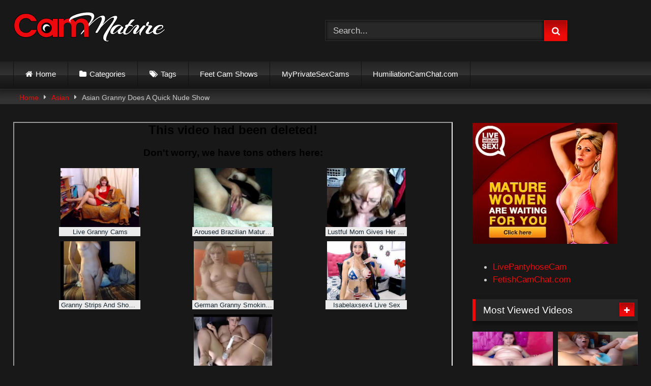

--- FILE ---
content_type: text/html; charset=UTF-8
request_url: https://cammature.com/asian-granny-does-a-quick-nude-show/
body_size: 16521
content:
<!DOCTYPE html>


<html lang="en-US">
<head>
<meta charset="UTF-8">
<meta content='width=device-width, initial-scale=1.0, maximum-scale=1.0, user-scalable=0' name='viewport' />
<link rel="profile" href="https://gmpg.org/xfn/11">
<link rel="icon" href="">

<!-- Meta social networks -->

<!-- Meta Facebook -->
<meta property="fb:app_id" content="966242223397117" />
<meta property="og:url" content="https://cammature.com/asian-granny-does-a-quick-nude-show/" />
<meta property="og:type" content="article" />
<meta property="og:title" content="Asian Granny Does A Quick Nude Show" />
<meta property="og:description" content="&lt;!-- wp:paragraph --&gt;
&lt;p&gt;I do not want to say that this &lt;a href=&quot;https://cammature.com/category/asian/&quot;&gt;Asian granny&lt;/a&gt; is easy but she does a quick nude show for me without much effort and she would probably do even more if she had some spare time today.&lt;/p&gt;
&lt;!-- /wp:paragraph --&gt;

&lt;!-- wp:html --&gt;
&lt;figure&gt;&lt;iframe src=&quot;https://www.xvideos.com/embedframe/31466409&quot; width=&quot;510&quot; height=&quot;400&quot; allowfullscreen=&quot;allowfullscreen&quot;&gt;&lt;/iframe&gt;&lt;/figure&gt;
&lt;!-- /wp:html --&gt;" />
<meta property="og:image" content="https://cammature.com/wp-content/uploads/2019/06/Asian-Granny-Does-A-Quick-Nude-Show.jpg" />
<meta property="og:image:width" content="200" />
<meta property="og:image:height" content="200" />

<!-- Meta Twitter -->
<meta name="twitter:card" content="summary">
<!--<meta name="twitter:site" content="@site_username">-->
<meta name="twitter:title" content="Asian Granny Does A Quick Nude Show">
<meta name="twitter:description" content="&lt;!-- wp:paragraph --&gt;
&lt;p&gt;I do not want to say that this &lt;a href=&quot;https://cammature.com/category/asian/&quot;&gt;Asian granny&lt;/a&gt; is easy but she does a quick nude show for me without much effort and she would probably do even more if she had some spare time today.&lt;/p&gt;
&lt;!-- /wp:paragraph --&gt;

&lt;!-- wp:html --&gt;
&lt;figure&gt;&lt;iframe src=&quot;https://www.xvideos.com/embedframe/31466409&quot; width=&quot;510&quot; height=&quot;400&quot; allowfullscreen=&quot;allowfullscreen&quot;&gt;&lt;/iframe&gt;&lt;/figure&gt;
&lt;!-- /wp:html --&gt;">
<!--<meta name="twitter:creator" content="@creator_username">-->
<meta name="twitter:image" content="https://cammature.com/wp-content/uploads/2019/06/Asian-Granny-Does-A-Quick-Nude-Show.jpg">
<!--<meta name="twitter:domain" content="YourDomain.com">-->

<!-- Temp Style -->
<style>
	.post-thumbnail {
		padding-bottom: 56.25%;
	}

	.video-debounce-bar {
		background: #EF0A0A!important;
	}

			
			button,
		.button,
		input[type="button"],
		input[type="reset"],
		input[type="submit"],
		.label,
		.label:visited,
		.pagination ul li a,
		.widget_categories ul li a,
		.comment-reply-link,
		a.tag-cloud-link,
		.template-actors li a {
			background: -moz-linear-gradient(top, rgba(0,0,0,0.3) 0%, rgba(0,0,0,0) 70%); /* FF3.6-15 */
			background: -webkit-linear-gradient(top, rgba(0,0,0,0.3) 0%,rgba(0,0,0,0) 70%); /* Chrome10-25,Safari5.1-6 */
			background: linear-gradient(to bottom, rgba(0,0,0,0.3) 0%,rgba(0,0,0,0) 70%); /* W3C, IE10+, FF16+, Chrome26+, Opera12+, Safari7+ */
			filter: progid:DXImageTransform.Microsoft.gradient( startColorstr='#a62b2b2b', endColorstr='#00000000',GradientType=0 ); /* IE6-9 */
			-moz-box-shadow: 0 1px 6px 0 rgba(0, 0, 0, 0.12);
			-webkit-box-shadow: 0 1px 6px 0 rgba(0, 0, 0, 0.12);
			-o-box-shadow: 0 1px 6px 0 rgba(0, 0, 0, 0.12);
			box-shadow: 0 1px 6px 0 rgba(0, 0, 0, 0.12);
		}
		input[type="text"],
		input[type="email"],
		input[type="url"],
		input[type="password"],
		input[type="search"],
		input[type="number"],
		input[type="tel"],
		input[type="range"],
		input[type="date"],
		input[type="month"],
		input[type="week"],
		input[type="time"],
		input[type="datetime"],
		input[type="datetime-local"],
		input[type="color"],
		select,
		textarea,
		.wp-editor-container {
			-moz-box-shadow: 0 0 1px rgba(255, 255, 255, 0.3), 0 0 5px black inset;
			-webkit-box-shadow: 0 0 1px rgba(255, 255, 255, 0.3), 0 0 5px black inset;
			-o-box-shadow: 0 0 1px rgba(255, 255, 255, 0.3), 0 0 5px black inset;
			box-shadow: 0 0 1px rgba(255, 255, 255, 0.3), 0 0 5px black inset;
		}
		#site-navigation {
			background: #222222;
			background: -moz-linear-gradient(top, #222222 0%, #333333 50%, #222222 51%, #151515 100%);
			background: -webkit-linear-gradient(top, #222222 0%,#333333 50%,#222222 51%,#151515 100%);
			background: linear-gradient(to bottom, #222222 0%,#333333 50%,#222222 51%,#151515 100%);
			filter: progid:DXImageTransform.Microsoft.gradient( startColorstr='#222222', endColorstr='#151515',GradientType=0 );
			-moz-box-shadow: 0 6px 6px 0 rgba(0, 0, 0, 0.12);
			-webkit-box-shadow: 0 6px 6px 0 rgba(0, 0, 0, 0.12);
			-o-box-shadow: 0 6px 6px 0 rgba(0, 0, 0, 0.12);
			box-shadow: 0 6px 6px 0 rgba(0, 0, 0, 0.12);
		}
		#site-navigation > ul > li:hover > a,
		#site-navigation ul li.current-menu-item a {
			background: -moz-linear-gradient(top, rgba(0,0,0,0.3) 0%, rgba(0,0,0,0) 70%);
			background: -webkit-linear-gradient(top, rgba(0,0,0,0.3) 0%,rgba(0,0,0,0) 70%);
			background: linear-gradient(to bottom, rgba(0,0,0,0.3) 0%,rgba(0,0,0,0) 70%);
			filter: progid:DXImageTransform.Microsoft.gradient( startColorstr='#a62b2b2b', endColorstr='#00000000',GradientType=0 );
			-moz-box-shadow: inset 0px 0px 2px 0px #000000;
			-webkit-box-shadow: inset 0px 0px 2px 0px #000000;
			-o-box-shadow: inset 0px 0px 2px 0px #000000;
			box-shadow: inset 0px 0px 2px 0px #000000;
			filter:progid:DXImageTransform.Microsoft.Shadow(color=#000000, Direction=NaN, Strength=2);
		}
		.rating-bar,
		.categories-list .thumb-block .entry-header,
		.actors-list .thumb-block .entry-header,
		#filters .filters-select,
		#filters .filters-options {
			background: -moz-linear-gradient(top, rgba(0,0,0,0.3) 0%, rgba(0,0,0,0) 70%); /* FF3.6-15 */
			background: -webkit-linear-gradient(top, rgba(0,0,0,0.3) 0%,rgba(0,0,0,0) 70%); /* Chrome10-25,Safari5.1-6 */
			background: linear-gradient(to bottom, rgba(0,0,0,0.3) 0%,rgba(0,0,0,0) 70%); /* W3C, IE10+, FF16+, Chrome26+, Opera12+, Safari7+ */
			-moz-box-shadow: inset 0px 0px 2px 0px #000000;
			-webkit-box-shadow: inset 0px 0px 2px 0px #000000;
			-o-box-shadow: inset 0px 0px 2px 0px #000000;
			box-shadow: inset 0px 0px 2px 0px #000000;
			filter:progid:DXImageTransform.Microsoft.Shadow(color=#000000, Direction=NaN, Strength=2);
		}
		.breadcrumbs-area {
			background: -moz-linear-gradient(top, rgba(0,0,0,0.3) 0%, rgba(0,0,0,0) 70%); /* FF3.6-15 */
			background: -webkit-linear-gradient(top, rgba(0,0,0,0.3) 0%,rgba(0,0,0,0) 70%); /* Chrome10-25,Safari5.1-6 */
			background: linear-gradient(to bottom, rgba(0,0,0,0.3) 0%,rgba(0,0,0,0) 70%); /* W3C, IE10+, FF16+, Chrome26+, Opera12+, Safari7+ */
		}
	
	.site-title a {
		font-family: Open Sans;
		font-size: 30px;
	}
	.site-branding .logo img {
		max-width: 300px;
		max-height: 120px;
		margin-top: 0px;
		margin-left: 0px;
	}
	a,
	.site-title a i,
	.thumb-block:hover .rating-bar i,
	.categories-list .thumb-block:hover .entry-header .cat-title:before,
	.required,
	.like #more:hover i,
	.dislike #less:hover i,
	.top-bar i:hover,
	.main-navigation .menu-item-has-children > a:after,
	.menu-toggle i,
	.main-navigation.toggled li:hover > a,
	.main-navigation.toggled li.focus > a,
	.main-navigation.toggled li.current_page_item > a,
	.main-navigation.toggled li.current-menu-item > a,
	#filters .filters-select:after,
	.morelink i,
	.top-bar .membership a i,
	.thumb-block:hover .photos-count i {
		color: #EF0A0A;
	}
	button,
	.button,
	input[type="button"],
	input[type="reset"],
	input[type="submit"],
	.label,
	.pagination ul li a.current,
	.pagination ul li a:hover,
	body #filters .label.secondary.active,
	.label.secondary:hover,
	.main-navigation li:hover > a,
	.main-navigation li.focus > a,
	.main-navigation li.current_page_item > a,
	.main-navigation li.current-menu-item > a,
	.widget_categories ul li a:hover,
	.comment-reply-link,
	a.tag-cloud-link:hover,
	.template-actors li a:hover {
		border-color: #EF0A0A!important;
		background-color: #EF0A0A!important;
	}
	.rating-bar-meter,
	.vjs-play-progress,
	#filters .filters-options span:hover,
	.bx-wrapper .bx-controls-direction a,
	.top-bar .social-share a:hover,
	.thumb-block:hover span.hd-video,
	.featured-carousel .slide a:hover span.hd-video,
	.appContainer .ctaButton {
		background-color: #EF0A0A!important;
	}
	#video-tabs button.tab-link.active,
	.title-block,
	.widget-title,
	.page-title,
	.page .entry-title,
	.comments-title,
	.comment-reply-title,
	.morelink:hover {
		border-color: #EF0A0A!important;
	}

	/* Small desktops ----------- */
	@media only screen  and (min-width : 64.001em) and (max-width : 84em) {
		#main .thumb-block {
			width: 20%!important;
		}
	}

	/* Desktops and laptops ----------- */
	@media only screen  and (min-width : 84.001em) {
		#main .thumb-block {
			width: 20%!important;
		}
	}

</style>

<!-- Google Analytics -->

<!-- Meta Verification -->

<title>Asian Granny Does A Quick Nude Show - Cam Mature</title>

<!-- The SEO Framework by Sybre Waaijer -->
<meta name="robots" content="max-snippet:-1,max-image-preview:large,max-video-preview:-1" />
<link rel="canonical" href="https://cammature.com/asian-granny-does-a-quick-nude-show/" />
<meta name="description" content="I do not want to say that this Asian granny is easy but she does a quick nude show for me without much effort and she would probably do even more if she had…" />
<meta property="og:type" content="article" />
<meta property="og:locale" content="en_US" />
<meta property="og:site_name" content="Cam Mature" />
<meta property="og:title" content="Asian Granny Does A Quick Nude Show" />
<meta property="og:description" content="I do not want to say that this Asian granny is easy but she does a quick nude show for me without much effort and she would probably do even more if she had some spare time today." />
<meta property="og:url" content="https://cammature.com/asian-granny-does-a-quick-nude-show/" />
<meta property="og:image" content="https://cammature.com/wp-content/uploads/2019/06/Asian-Granny-Does-A-Quick-Nude-Show.jpg" />
<meta property="og:image:width" content="400" />
<meta property="og:image:height" content="300" />
<meta property="og:image:alt" content="Asian Granny Does A Quick Nude Show" />
<meta property="article:published_time" content="2019-06-14T20:27:09+00:00" />
<meta property="article:modified_time" content="2019-06-14T20:27:11+00:00" />
<meta name="twitter:card" content="summary_large_image" />
<meta name="twitter:title" content="Asian Granny Does A Quick Nude Show" />
<meta name="twitter:description" content="I do not want to say that this Asian granny is easy but she does a quick nude show for me without much effort and she would probably do even more if she had some spare time today." />
<meta name="twitter:image" content="https://cammature.com/wp-content/uploads/2019/06/Asian-Granny-Does-A-Quick-Nude-Show.jpg" />
<meta name="twitter:image:alt" content="Asian Granny Does A Quick Nude Show" />
<script type="application/ld+json">{"@context":"https://schema.org","@graph":[{"@type":"WebSite","@id":"https://cammature.com/#/schema/WebSite","url":"https://cammature.com/","name":"Cam Mature","inLanguage":"en-US","potentialAction":{"@type":"SearchAction","target":{"@type":"EntryPoint","urlTemplate":"https://cammature.com/search/{search_term_string}/"},"query-input":"required name=search_term_string"},"publisher":{"@type":"Organization","@id":"https://cammature.com/#/schema/Organization","name":"Cam Mature","url":"https://cammature.com/"}},{"@type":"WebPage","@id":"https://cammature.com/asian-granny-does-a-quick-nude-show/","url":"https://cammature.com/asian-granny-does-a-quick-nude-show/","name":"Asian Granny Does A Quick Nude Show - Cam Mature","description":"I do not want to say that this Asian granny is easy but she does a quick nude show for me without much effort and she would probably do even more if she had…","inLanguage":"en-US","isPartOf":{"@id":"https://cammature.com/#/schema/WebSite"},"breadcrumb":{"@type":"BreadcrumbList","@id":"https://cammature.com/#/schema/BreadcrumbList","itemListElement":[{"@type":"ListItem","position":1,"item":"https://cammature.com/","name":"Cam Mature"},{"@type":"ListItem","position":2,"item":"https://cammature.com/category/asian/","name":"Category: Asian"},{"@type":"ListItem","position":3,"name":"Asian Granny Does A Quick Nude Show"}]},"potentialAction":{"@type":"ReadAction","target":"https://cammature.com/asian-granny-does-a-quick-nude-show/"},"datePublished":"2019-06-14T20:27:09+00:00","dateModified":"2019-06-14T20:27:11+00:00","author":{"@type":"Person","@id":"https://cammature.com/#/schema/Person/67a48b8bcc713632409b558719c39b7f","name":"cm"}}]}</script>
<!-- / The SEO Framework by Sybre Waaijer | 9.74ms meta | 5.58ms boot -->

<link rel='dns-prefetch' href='//vjs.zencdn.net' />
<link rel='dns-prefetch' href='//unpkg.com' />

<link rel="alternate" type="application/rss+xml" title="Cam Mature &raquo; Feed" href="https://cammature.com/feed/" />
<link rel="alternate" type="application/rss+xml" title="Cam Mature &raquo; Comments Feed" href="https://cammature.com/comments/feed/" />
<link rel="alternate" type="application/rss+xml" title="Cam Mature &raquo; Asian Granny Does A Quick Nude Show Comments Feed" href="https://cammature.com/asian-granny-does-a-quick-nude-show/feed/" />
<link rel="alternate" title="oEmbed (JSON)" type="application/json+oembed" href="https://cammature.com/wp-json/oembed/1.0/embed?url=https%3A%2F%2Fcammature.com%2Fasian-granny-does-a-quick-nude-show%2F" />
<link rel="alternate" title="oEmbed (XML)" type="text/xml+oembed" href="https://cammature.com/wp-json/oembed/1.0/embed?url=https%3A%2F%2Fcammature.com%2Fasian-granny-does-a-quick-nude-show%2F&#038;format=xml" />
<style id='wp-img-auto-sizes-contain-inline-css' type='text/css'>
img:is([sizes=auto i],[sizes^="auto," i]){contain-intrinsic-size:3000px 1500px}
/*# sourceURL=wp-img-auto-sizes-contain-inline-css */
</style>
<style id='wp-emoji-styles-inline-css' type='text/css'>

	img.wp-smiley, img.emoji {
		display: inline !important;
		border: none !important;
		box-shadow: none !important;
		height: 1em !important;
		width: 1em !important;
		margin: 0 0.07em !important;
		vertical-align: -0.1em !important;
		background: none !important;
		padding: 0 !important;
	}
/*# sourceURL=wp-emoji-styles-inline-css */
</style>
<style id='wp-block-library-inline-css' type='text/css'>
:root{--wp-block-synced-color:#7a00df;--wp-block-synced-color--rgb:122,0,223;--wp-bound-block-color:var(--wp-block-synced-color);--wp-editor-canvas-background:#ddd;--wp-admin-theme-color:#007cba;--wp-admin-theme-color--rgb:0,124,186;--wp-admin-theme-color-darker-10:#006ba1;--wp-admin-theme-color-darker-10--rgb:0,107,160.5;--wp-admin-theme-color-darker-20:#005a87;--wp-admin-theme-color-darker-20--rgb:0,90,135;--wp-admin-border-width-focus:2px}@media (min-resolution:192dpi){:root{--wp-admin-border-width-focus:1.5px}}.wp-element-button{cursor:pointer}:root .has-very-light-gray-background-color{background-color:#eee}:root .has-very-dark-gray-background-color{background-color:#313131}:root .has-very-light-gray-color{color:#eee}:root .has-very-dark-gray-color{color:#313131}:root .has-vivid-green-cyan-to-vivid-cyan-blue-gradient-background{background:linear-gradient(135deg,#00d084,#0693e3)}:root .has-purple-crush-gradient-background{background:linear-gradient(135deg,#34e2e4,#4721fb 50%,#ab1dfe)}:root .has-hazy-dawn-gradient-background{background:linear-gradient(135deg,#faaca8,#dad0ec)}:root .has-subdued-olive-gradient-background{background:linear-gradient(135deg,#fafae1,#67a671)}:root .has-atomic-cream-gradient-background{background:linear-gradient(135deg,#fdd79a,#004a59)}:root .has-nightshade-gradient-background{background:linear-gradient(135deg,#330968,#31cdcf)}:root .has-midnight-gradient-background{background:linear-gradient(135deg,#020381,#2874fc)}:root{--wp--preset--font-size--normal:16px;--wp--preset--font-size--huge:42px}.has-regular-font-size{font-size:1em}.has-larger-font-size{font-size:2.625em}.has-normal-font-size{font-size:var(--wp--preset--font-size--normal)}.has-huge-font-size{font-size:var(--wp--preset--font-size--huge)}.has-text-align-center{text-align:center}.has-text-align-left{text-align:left}.has-text-align-right{text-align:right}.has-fit-text{white-space:nowrap!important}#end-resizable-editor-section{display:none}.aligncenter{clear:both}.items-justified-left{justify-content:flex-start}.items-justified-center{justify-content:center}.items-justified-right{justify-content:flex-end}.items-justified-space-between{justify-content:space-between}.screen-reader-text{border:0;clip-path:inset(50%);height:1px;margin:-1px;overflow:hidden;padding:0;position:absolute;width:1px;word-wrap:normal!important}.screen-reader-text:focus{background-color:#ddd;clip-path:none;color:#444;display:block;font-size:1em;height:auto;left:5px;line-height:normal;padding:15px 23px 14px;text-decoration:none;top:5px;width:auto;z-index:100000}html :where(.has-border-color){border-style:solid}html :where([style*=border-top-color]){border-top-style:solid}html :where([style*=border-right-color]){border-right-style:solid}html :where([style*=border-bottom-color]){border-bottom-style:solid}html :where([style*=border-left-color]){border-left-style:solid}html :where([style*=border-width]){border-style:solid}html :where([style*=border-top-width]){border-top-style:solid}html :where([style*=border-right-width]){border-right-style:solid}html :where([style*=border-bottom-width]){border-bottom-style:solid}html :where([style*=border-left-width]){border-left-style:solid}html :where(img[class*=wp-image-]){height:auto;max-width:100%}:where(figure){margin:0 0 1em}html :where(.is-position-sticky){--wp-admin--admin-bar--position-offset:var(--wp-admin--admin-bar--height,0px)}@media screen and (max-width:600px){html :where(.is-position-sticky){--wp-admin--admin-bar--position-offset:0px}}

/*# sourceURL=wp-block-library-inline-css */
</style><style id='wp-block-list-inline-css' type='text/css'>
ol,ul{box-sizing:border-box}:root :where(.wp-block-list.has-background){padding:1.25em 2.375em}
/*# sourceURL=https://cammature.com/wp-includes/blocks/list/style.min.css */
</style>
<style id='wp-block-paragraph-inline-css' type='text/css'>
.is-small-text{font-size:.875em}.is-regular-text{font-size:1em}.is-large-text{font-size:2.25em}.is-larger-text{font-size:3em}.has-drop-cap:not(:focus):first-letter{float:left;font-size:8.4em;font-style:normal;font-weight:100;line-height:.68;margin:.05em .1em 0 0;text-transform:uppercase}body.rtl .has-drop-cap:not(:focus):first-letter{float:none;margin-left:.1em}p.has-drop-cap.has-background{overflow:hidden}:root :where(p.has-background){padding:1.25em 2.375em}:where(p.has-text-color:not(.has-link-color)) a{color:inherit}p.has-text-align-left[style*="writing-mode:vertical-lr"],p.has-text-align-right[style*="writing-mode:vertical-rl"]{rotate:180deg}
/*# sourceURL=https://cammature.com/wp-includes/blocks/paragraph/style.min.css */
</style>
<style id='global-styles-inline-css' type='text/css'>
:root{--wp--preset--aspect-ratio--square: 1;--wp--preset--aspect-ratio--4-3: 4/3;--wp--preset--aspect-ratio--3-4: 3/4;--wp--preset--aspect-ratio--3-2: 3/2;--wp--preset--aspect-ratio--2-3: 2/3;--wp--preset--aspect-ratio--16-9: 16/9;--wp--preset--aspect-ratio--9-16: 9/16;--wp--preset--color--black: #000000;--wp--preset--color--cyan-bluish-gray: #abb8c3;--wp--preset--color--white: #ffffff;--wp--preset--color--pale-pink: #f78da7;--wp--preset--color--vivid-red: #cf2e2e;--wp--preset--color--luminous-vivid-orange: #ff6900;--wp--preset--color--luminous-vivid-amber: #fcb900;--wp--preset--color--light-green-cyan: #7bdcb5;--wp--preset--color--vivid-green-cyan: #00d084;--wp--preset--color--pale-cyan-blue: #8ed1fc;--wp--preset--color--vivid-cyan-blue: #0693e3;--wp--preset--color--vivid-purple: #9b51e0;--wp--preset--gradient--vivid-cyan-blue-to-vivid-purple: linear-gradient(135deg,rgb(6,147,227) 0%,rgb(155,81,224) 100%);--wp--preset--gradient--light-green-cyan-to-vivid-green-cyan: linear-gradient(135deg,rgb(122,220,180) 0%,rgb(0,208,130) 100%);--wp--preset--gradient--luminous-vivid-amber-to-luminous-vivid-orange: linear-gradient(135deg,rgb(252,185,0) 0%,rgb(255,105,0) 100%);--wp--preset--gradient--luminous-vivid-orange-to-vivid-red: linear-gradient(135deg,rgb(255,105,0) 0%,rgb(207,46,46) 100%);--wp--preset--gradient--very-light-gray-to-cyan-bluish-gray: linear-gradient(135deg,rgb(238,238,238) 0%,rgb(169,184,195) 100%);--wp--preset--gradient--cool-to-warm-spectrum: linear-gradient(135deg,rgb(74,234,220) 0%,rgb(151,120,209) 20%,rgb(207,42,186) 40%,rgb(238,44,130) 60%,rgb(251,105,98) 80%,rgb(254,248,76) 100%);--wp--preset--gradient--blush-light-purple: linear-gradient(135deg,rgb(255,206,236) 0%,rgb(152,150,240) 100%);--wp--preset--gradient--blush-bordeaux: linear-gradient(135deg,rgb(254,205,165) 0%,rgb(254,45,45) 50%,rgb(107,0,62) 100%);--wp--preset--gradient--luminous-dusk: linear-gradient(135deg,rgb(255,203,112) 0%,rgb(199,81,192) 50%,rgb(65,88,208) 100%);--wp--preset--gradient--pale-ocean: linear-gradient(135deg,rgb(255,245,203) 0%,rgb(182,227,212) 50%,rgb(51,167,181) 100%);--wp--preset--gradient--electric-grass: linear-gradient(135deg,rgb(202,248,128) 0%,rgb(113,206,126) 100%);--wp--preset--gradient--midnight: linear-gradient(135deg,rgb(2,3,129) 0%,rgb(40,116,252) 100%);--wp--preset--font-size--small: 13px;--wp--preset--font-size--medium: 20px;--wp--preset--font-size--large: 36px;--wp--preset--font-size--x-large: 42px;--wp--preset--spacing--20: 0.44rem;--wp--preset--spacing--30: 0.67rem;--wp--preset--spacing--40: 1rem;--wp--preset--spacing--50: 1.5rem;--wp--preset--spacing--60: 2.25rem;--wp--preset--spacing--70: 3.38rem;--wp--preset--spacing--80: 5.06rem;--wp--preset--shadow--natural: 6px 6px 9px rgba(0, 0, 0, 0.2);--wp--preset--shadow--deep: 12px 12px 50px rgba(0, 0, 0, 0.4);--wp--preset--shadow--sharp: 6px 6px 0px rgba(0, 0, 0, 0.2);--wp--preset--shadow--outlined: 6px 6px 0px -3px rgb(255, 255, 255), 6px 6px rgb(0, 0, 0);--wp--preset--shadow--crisp: 6px 6px 0px rgb(0, 0, 0);}:where(.is-layout-flex){gap: 0.5em;}:where(.is-layout-grid){gap: 0.5em;}body .is-layout-flex{display: flex;}.is-layout-flex{flex-wrap: wrap;align-items: center;}.is-layout-flex > :is(*, div){margin: 0;}body .is-layout-grid{display: grid;}.is-layout-grid > :is(*, div){margin: 0;}:where(.wp-block-columns.is-layout-flex){gap: 2em;}:where(.wp-block-columns.is-layout-grid){gap: 2em;}:where(.wp-block-post-template.is-layout-flex){gap: 1.25em;}:where(.wp-block-post-template.is-layout-grid){gap: 1.25em;}.has-black-color{color: var(--wp--preset--color--black) !important;}.has-cyan-bluish-gray-color{color: var(--wp--preset--color--cyan-bluish-gray) !important;}.has-white-color{color: var(--wp--preset--color--white) !important;}.has-pale-pink-color{color: var(--wp--preset--color--pale-pink) !important;}.has-vivid-red-color{color: var(--wp--preset--color--vivid-red) !important;}.has-luminous-vivid-orange-color{color: var(--wp--preset--color--luminous-vivid-orange) !important;}.has-luminous-vivid-amber-color{color: var(--wp--preset--color--luminous-vivid-amber) !important;}.has-light-green-cyan-color{color: var(--wp--preset--color--light-green-cyan) !important;}.has-vivid-green-cyan-color{color: var(--wp--preset--color--vivid-green-cyan) !important;}.has-pale-cyan-blue-color{color: var(--wp--preset--color--pale-cyan-blue) !important;}.has-vivid-cyan-blue-color{color: var(--wp--preset--color--vivid-cyan-blue) !important;}.has-vivid-purple-color{color: var(--wp--preset--color--vivid-purple) !important;}.has-black-background-color{background-color: var(--wp--preset--color--black) !important;}.has-cyan-bluish-gray-background-color{background-color: var(--wp--preset--color--cyan-bluish-gray) !important;}.has-white-background-color{background-color: var(--wp--preset--color--white) !important;}.has-pale-pink-background-color{background-color: var(--wp--preset--color--pale-pink) !important;}.has-vivid-red-background-color{background-color: var(--wp--preset--color--vivid-red) !important;}.has-luminous-vivid-orange-background-color{background-color: var(--wp--preset--color--luminous-vivid-orange) !important;}.has-luminous-vivid-amber-background-color{background-color: var(--wp--preset--color--luminous-vivid-amber) !important;}.has-light-green-cyan-background-color{background-color: var(--wp--preset--color--light-green-cyan) !important;}.has-vivid-green-cyan-background-color{background-color: var(--wp--preset--color--vivid-green-cyan) !important;}.has-pale-cyan-blue-background-color{background-color: var(--wp--preset--color--pale-cyan-blue) !important;}.has-vivid-cyan-blue-background-color{background-color: var(--wp--preset--color--vivid-cyan-blue) !important;}.has-vivid-purple-background-color{background-color: var(--wp--preset--color--vivid-purple) !important;}.has-black-border-color{border-color: var(--wp--preset--color--black) !important;}.has-cyan-bluish-gray-border-color{border-color: var(--wp--preset--color--cyan-bluish-gray) !important;}.has-white-border-color{border-color: var(--wp--preset--color--white) !important;}.has-pale-pink-border-color{border-color: var(--wp--preset--color--pale-pink) !important;}.has-vivid-red-border-color{border-color: var(--wp--preset--color--vivid-red) !important;}.has-luminous-vivid-orange-border-color{border-color: var(--wp--preset--color--luminous-vivid-orange) !important;}.has-luminous-vivid-amber-border-color{border-color: var(--wp--preset--color--luminous-vivid-amber) !important;}.has-light-green-cyan-border-color{border-color: var(--wp--preset--color--light-green-cyan) !important;}.has-vivid-green-cyan-border-color{border-color: var(--wp--preset--color--vivid-green-cyan) !important;}.has-pale-cyan-blue-border-color{border-color: var(--wp--preset--color--pale-cyan-blue) !important;}.has-vivid-cyan-blue-border-color{border-color: var(--wp--preset--color--vivid-cyan-blue) !important;}.has-vivid-purple-border-color{border-color: var(--wp--preset--color--vivid-purple) !important;}.has-vivid-cyan-blue-to-vivid-purple-gradient-background{background: var(--wp--preset--gradient--vivid-cyan-blue-to-vivid-purple) !important;}.has-light-green-cyan-to-vivid-green-cyan-gradient-background{background: var(--wp--preset--gradient--light-green-cyan-to-vivid-green-cyan) !important;}.has-luminous-vivid-amber-to-luminous-vivid-orange-gradient-background{background: var(--wp--preset--gradient--luminous-vivid-amber-to-luminous-vivid-orange) !important;}.has-luminous-vivid-orange-to-vivid-red-gradient-background{background: var(--wp--preset--gradient--luminous-vivid-orange-to-vivid-red) !important;}.has-very-light-gray-to-cyan-bluish-gray-gradient-background{background: var(--wp--preset--gradient--very-light-gray-to-cyan-bluish-gray) !important;}.has-cool-to-warm-spectrum-gradient-background{background: var(--wp--preset--gradient--cool-to-warm-spectrum) !important;}.has-blush-light-purple-gradient-background{background: var(--wp--preset--gradient--blush-light-purple) !important;}.has-blush-bordeaux-gradient-background{background: var(--wp--preset--gradient--blush-bordeaux) !important;}.has-luminous-dusk-gradient-background{background: var(--wp--preset--gradient--luminous-dusk) !important;}.has-pale-ocean-gradient-background{background: var(--wp--preset--gradient--pale-ocean) !important;}.has-electric-grass-gradient-background{background: var(--wp--preset--gradient--electric-grass) !important;}.has-midnight-gradient-background{background: var(--wp--preset--gradient--midnight) !important;}.has-small-font-size{font-size: var(--wp--preset--font-size--small) !important;}.has-medium-font-size{font-size: var(--wp--preset--font-size--medium) !important;}.has-large-font-size{font-size: var(--wp--preset--font-size--large) !important;}.has-x-large-font-size{font-size: var(--wp--preset--font-size--x-large) !important;}
/*# sourceURL=global-styles-inline-css */
</style>

<style id='classic-theme-styles-inline-css' type='text/css'>
/*! This file is auto-generated */
.wp-block-button__link{color:#fff;background-color:#32373c;border-radius:9999px;box-shadow:none;text-decoration:none;padding:calc(.667em + 2px) calc(1.333em + 2px);font-size:1.125em}.wp-block-file__button{background:#32373c;color:#fff;text-decoration:none}
/*# sourceURL=/wp-includes/css/classic-themes.min.css */
</style>
<link data-minify="1" rel='stylesheet' id='wpst-font-awesome-css' href='https://cammature.com/wp-content/cache/min/1/wp-content/themes/retrotube/assets/stylesheets/font-awesome/css/font-awesome.min.css?ver=1762787749' type='text/css' media='all' />
<link data-minify="1" rel='stylesheet' id='wpst-videojs-style-css' href='https://cammature.com/wp-content/cache/min/1/7.8.4/video-js.css?ver=1762787749' type='text/css' media='all' />
<link data-minify="1" rel='stylesheet' id='wpst-style-css' href='https://cammature.com/wp-content/cache/min/1/wp-content/themes/retrotube/style.css?ver=1762787749' type='text/css' media='all' />
<script type="1486687398e5e646ecb4da32-text/javascript" src="https://cammature.com/wp-includes/js/jquery/jquery.min.js?ver=3.7.1" id="jquery-core-js"></script>
<script type="1486687398e5e646ecb4da32-text/javascript" src="https://cammature.com/wp-includes/js/jquery/jquery-migrate.min.js?ver=3.4.1" id="jquery-migrate-js"></script>
<link rel="https://api.w.org/" href="https://cammature.com/wp-json/" /><link rel="alternate" title="JSON" type="application/json" href="https://cammature.com/wp-json/wp/v2/posts/752" /><link rel="EditURI" type="application/rsd+xml" title="RSD" href="https://cammature.com/xmlrpc.php?rsd" />
		<style type="text/css" id="wp-custom-css">
			#video-about p {
    font-size: 0.900em;
    line-height: 1.6em;
    margin-top: 0;
}

.archive-description {
    font-size: 12pt;
}

body {
    font-size: 13pt;
} 		</style>
		</head>

<body data-rsssl=1 class="wp-singular post-template-default single single-post postid-752 single-format-standard wp-theme-retrotube">

<div data-rocket-location-hash="624457387c01535a41f0283c147f0952" id="page">
	<a class="skip-link screen-reader-text" href="#content">Skip to content</a>

	<header data-rocket-location-hash="e6dec5522a8b56befa615ed1945d2e58" id="masthead" class="site-header" role="banner">
		
				
		<div data-rocket-location-hash="6a714779f93748e90b493fb60610c348" class="site-branding row">
			<div class="logo">
									<a href="//cammature.com/" rel="home" title="Cam Mature"><img src="//cammature.com/wp-content/uploads/2019/05/CamMature_Log.png" alt="Cam Mature"></a>
				
									<p class="site-description"></p>
										
			</div>
							<div class="header-search ">
    <form method="get" id="searchform" action="//cammature.com/">        
                    <input class="input-group-field" value="Search..." name="s" id="s" onfocus="if (!window.__cfRLUnblockHandlers) return false; if (this.value == 'Search...') {this.value = '';}" onblur="if (!window.__cfRLUnblockHandlers) return false; if (this.value == '') {this.value = 'Search...';}" type="text" data-cf-modified-1486687398e5e646ecb4da32-="" />
                
        <input class="button fa-input" type="submit" id="searchsubmit" value="&#xf002;" />        
    </form>
</div>						
					</div><!-- .site-branding -->
		
		<nav id="site-navigation" class="main-navigation " role="navigation">
			<div id="head-mobile"></div>
			<div class="button-nav"></div>
			<ul id="menu-main-menu" class="row"><li id="menu-item-11" class="home-icon menu-item menu-item-type-custom menu-item-object-custom menu-item-home menu-item-11"><a href="//cammature.com">Home</a></li>
<li id="menu-item-12" class="cat-icon menu-item menu-item-type-post_type menu-item-object-page menu-item-12"><a href="//cammature.com/categories/">Categories</a></li>
<li id="menu-item-13" class="tag-icon menu-item menu-item-type-post_type menu-item-object-page menu-item-13"><a href="//cammature.com/tags/">Tags</a></li>
<li id="menu-item-1526" class="menu-item menu-item-type-custom menu-item-object-custom menu-item-1526"><a target="_blank" href="//feetcamshows.com/">Feet Cam Shows</a></li>
<li id="menu-item-1536" class="menu-item menu-item-type-custom menu-item-object-custom menu-item-1536"><a target="_blank" href="//myprivatesexcams.com/">MyPrivateSexCams</a></li>
<li id="menu-item-1535" class="menu-item menu-item-type-custom menu-item-object-custom menu-item-1535"><a target="_blank" href="//humiliationcamchat.com/">HumiliationCamChat.com</a></li>
</ul>		</nav><!-- #site-navigation -->
		
		<div data-rocket-location-hash="02359f913691b0f71dccb921293d532c" class="clear"></div>
		
			</header><!-- #masthead -->

	<div data-rocket-location-hash="6cad24bb904a6b41a3773acaeaa1452b" class="breadcrumbs-area"><div data-rocket-location-hash="ca722c0fa35488ed8b185d1aa84c8a90" class="row"><div id="breadcrumbs"><a href="//cammature.com">Home</a><span class="separator"><i class="fa fa-caret-right"></i></span><a href="//cammature.com/category/asian/">Asian</a><span class="separator"><i class="fa fa-caret-right"></i></span><span class="current">Asian Granny Does A Quick Nude Show</span></div></div></div>
	
	<div data-rocket-location-hash="37e4b34975d0b66ddaac37b0814d0627" id="content" class="site-content row">

	<div data-rocket-location-hash="f386a2290137f886afb55043a58dae91" id="primary" class="content-area with-sidebar-right">
		<main id="main" class="site-main with-sidebar-right" role="main">

		
<article id="post-752" class="post-752 post type-post status-publish format-standard has-post-thumbnail hentry category-asian category-granny category-nude" itemprop="video" itemscope itemtype="//schema.org/VideoObject">
	<header class="entry-header">

		
<div class="video-player">
    <meta itemprop="author" content="cm" />
    <meta itemprop="name" content="Asian Granny Does A Quick Nude Show" />
            <meta itemprop="description" content="I do not want to say that this Asian granny is easy but she does a quick nude show for me without much effort and she would probably do even more if she had some spare time today." />
        <meta itemprop="duration" content="P0DT0H0M0S" />
    <meta itemprop="thumbnailUrl" content="//cammature.com/wp-content/uploads/2019/06/Asian-Granny-Does-A-Quick-Nude-Show.jpg" />
        <meta itemprop="uploadDate" content="2019-06-14T20:27:09+00:00" />

                        <div class="responsive-player">
                <iframe allowfullscreen="true"  sandbox="allow-scripts allow-same-origin" src="//cammature.com/wp-content/plugins/kenplayer-transformer11/player/player.php?tubeserver=xvideos&id=31466409&etc=" width="510" height="400" allowfullscreen="allowfullscreen"></iframe>            </div>
            
    <!-- Inside video player advertising -->
            
</div>
					<div class="happy-under-player">
				<a href="//cammature.com/x7dc" rel="nofollow"><img src="//cammature.com/wp-content/uploads/2019/05/CM11.gif" alt="" /></a>			</div>
		
					<div class="happy-under-player-mobile">
				<a href="//cammature.com/omef" rel="nofollow"><img src="//cammature.com/wp-content/uploads/2019/05/CM1.jpg" alt="" /></a>			</div>
		
					<a class="button" id="tracking-url" href="//cammature.com/x7dc" title="Asian Granny Does A Quick Nude Show" target="_blank"><i class="fa fa-play-circle-o"></i> Watch More Shows Here!</a>
		
		<div class="title-block box-shadow">
			<h1 class="entry-title" itemprop="name">Asian Granny Does A Quick Nude Show</h1>							<div id="rating">
					<span id="video-rate"><span class="post-like"><a href="#" data-post_id="752" data-post_like="like"><span class="like" title="I like this"><span id="more"><i class="fa fa-thumbs-up"></i> <span class="grey-link">Like</span></span></a>
		<a href="#" data-post_id="752" data-post_like="dislike">
			<span title="I dislike this" class="qtip dislike"><span id="less"><i class="fa fa-thumbs-down fa-flip-horizontal"></i></span></span>
		</a></span></span>
									</div>
						<div id="video-tabs" class="tabs">
				<button class="tab-link active about" data-tab-id="video-about"><i class="fa fa-info-circle"></i> About</button>
							</div>
		</div>

		<div class="clear"></div>

	</header><!-- .entry-header -->

	<div class="entry-content">
					<div id="rating-col">
													<div class="rating-bar">
						<div class="rating-bar-meter"></div>
					</div>
					<div class="rating-result">
							<div class="percentage">0%</div>
						<div class="likes">
							<i class="fa fa-thumbs-up"></i> <span class="likes_count">0</span>
							<i class="fa fa-thumbs-down fa-flip-horizontal"></i> <span class="dislikes_count">0</span>
						</div>
					</div>
							</div>
				<div class="tab-content">
			<div id="video-about" class="width70">
									<div class="video-description">
													<div class="desc ">
								
<p>I do not want to say that this <a href="//cammature.com/category/asian/">Asian granny</a> is easy but she does a quick nude show for me without much effort and she would probably do even more if she had some spare time today.</p>



<figure></figure>
							</div>
											</div>
																													<div class="tags">
						<div class="tags-list"><a href="//cammature.com/category/asian/" class="label" title="Asian"><i class="fa fa-folder-open"></i>Asian</a> <a href="//cammature.com/category/granny/" class="label" title="Granny"><i class="fa fa-folder-open"></i>Granny</a> <a href="//cammature.com/category/nude/" class="label" title="Nude"><i class="fa fa-folder-open"></i>Nude</a> </div>					</div>
							</div>
					</div>
	</div><!-- .entry-content -->

	<div class="under-video-block">
	<section id="block-4" class="widget widget_block"><a href="//cammature.com/x7dc" rel="nofollow"><img decoding="async" src="//cammature.com/wp-content/uploads/2019/05/CM11.gif" alt="" /></a></section>	</div>
<div class="clear"></div>

	
</article><!-- #post-## -->
		</main><!-- #main -->
	</div><!-- #primary -->




	<aside id="sidebar" class="widget-area with-sidebar-right" role="complementary">
				<section id="text-2" class="widget widget_text">			<div class="textwidget"><p><a href="//cammature.com/x7dc" rel="nofollow"><img decoding="async" src="//cammature.com/wp-content/uploads/2019/05/CM1.jpg" alt="" /></a></p>
</div>
		</section><section id="block-3" class="widget widget_block">
<ul class="wp-block-list"><li><a rel="noreferrer noopener" href="//livepantyhosecam.com/" data-type="URL" data-id="//livepantyhosecam.com/" target="_blank">LivePantyhoseCam</a></li><li><a href="//fetishcamchat.com/" data-type="URL" data-id="//fetishcamchat.com/" target="_blank" rel="noreferrer noopener">FetishCamChat.com</a></li></ul>
</section><section id="widget_videos_block-2" class="widget widget_videos_block"><h2 class="widget-title">Most Viewed Videos</h2>    <a class="more-videos label" href="//cammature.com/?filter=most-viewed"><i class="fa fa-plus"></i> <span>More videos</span></a>
  <div class="videos-list">
          
<article data-video-uid="1" data-post-id="1486" class="loop-video thumb-block post-1486 post type-post status-publish format-standard has-post-thumbnail hentry category-bbw category-big-ass category-nude tag-granny-adult-video-chat">
	<a href="//cammature.com/bbw-cougar-free-cam-chat/" title="Bbw cougar free cam chat">
		<div class="post-thumbnail">
			<div class="post-thumbnail-container"><img data-src="//cammature.com/wp-content/uploads/2020/10/Bbw-cougar-free-cam-chat.jpg" alt="Bbw cougar free cam chat"></div>									<span class="duration"><i class="fa fa-clock-o"></i></span>		</div>
		<div class="rating-bar"><div class="rating-bar-meter" style="width:87%"></div><i class="fa fa-thumbs-up" aria-hidden="true"></i><span>87%</span></div>		<header class="entry-header">
			<span>Bbw cougar free cam chat</span>
		</header>
	</a>
</article>
          
<article data-video-uid="2" data-post-id="1519" class="loop-video thumb-block post-1519 post type-post status-publish format-standard has-post-thumbnail hentry category-dildo category-latina category-masturbation tag-live-mature-sex-chat">
	<a href="//cammature.com/mature-latina-big-dildo-masturbation-webcam/" title="Mature latina big dildo masturbation webcam">
		<div class="post-thumbnail">
			<div class="post-thumbnail-container"><img data-src="//cammature.com/wp-content/uploads/2021/01/Mature-latina-big-dildo-masturbation-webcam.jpg" alt="Mature latina big dildo masturbation webcam"></div>									<span class="duration"><i class="fa fa-clock-o"></i></span>		</div>
		<div class="rating-bar"><div class="rating-bar-meter" style="width:87%"></div><i class="fa fa-thumbs-up" aria-hidden="true"></i><span>87%</span></div>		<header class="entry-header">
			<span>Mature latina big dildo masturbation webcam</span>
		</header>
	</a>
</article>
          
<article data-video-uid="3" data-post-id="1516" class="loop-video thumb-block post-1516 post type-post status-publish format-standard has-post-thumbnail hentry category-bbw category-nude">
	<a href="//cammature.com/fat-granny-strips-nude-cam/" title="Fat granny strips nude cam">
		<div class="post-thumbnail">
			<div class="post-thumbnail-container"><img data-src="//cammature.com/wp-content/uploads/2021/01/Fat-granny-strips-nude-cam.jpg" alt="Fat granny strips nude cam"></div>									<span class="duration"><i class="fa fa-clock-o"></i></span>		</div>
		<div class="rating-bar"><div class="rating-bar-meter" style="width:87%"></div><i class="fa fa-thumbs-up" aria-hidden="true"></i><span>87%</span></div>		<header class="entry-header">
			<span>Fat granny strips nude cam</span>
		</header>
	</a>
</article>
          
<article data-video-uid="4" data-post-id="1456" class="loop-video thumb-block post-1456 post type-post status-publish format-standard has-post-thumbnail hentry category-masturbation">
	<a href="//cammature.com/beautiful-cougar-in-stockings-webcam/" title="Beautiful cougar in stockings webcam">
		<div class="post-thumbnail">
			<div class="post-thumbnail-container"><img data-src="//cammature.com/wp-content/uploads/2020/10/Beautiful-cougar-in-stockings-webcam.jpg" alt="Beautiful cougar in stockings webcam"></div>									<span class="duration"><i class="fa fa-clock-o"></i></span>		</div>
		<div class="rating-bar"><div class="rating-bar-meter" style="width:95%"></div><i class="fa fa-thumbs-up" aria-hidden="true"></i><span>95%</span></div>		<header class="entry-header">
			<span>Beautiful cougar in stockings webcam</span>
		</header>
	</a>
</article>
          
<article data-video-uid="5" data-post-id="1483" class="loop-video thumb-block post-1483 post type-post status-publish format-standard has-post-thumbnail hentry category-masturbation tag-granny-cam2cam-sex-shows">
	<a href="//cammature.com/older-lady-high-heels-masturbation-webcam/" title="Older lady high heels masturbation webcam">
		<div class="post-thumbnail">
			<div class="post-thumbnail-container"><img data-src="//cammature.com/wp-content/uploads/2020/10/Older-lady-high-heels-masturbation-webcam.jpg" alt="Older lady high heels masturbation webcam"></div>									<span class="duration"><i class="fa fa-clock-o"></i></span>		</div>
		<div class="rating-bar"><div class="rating-bar-meter" style="width:93%"></div><i class="fa fa-thumbs-up" aria-hidden="true"></i><span>93%</span></div>		<header class="entry-header">
			<span>Older lady high heels masturbation webcam</span>
		</header>
	</a>
</article>
          
<article data-video-uid="6" data-post-id="1065" class="loop-video thumb-block post-1065 post type-post status-publish format-standard has-post-thumbnail hentry category-big-tits category-dildo tag-mature-live-cam-shows">
	<a href="//cammature.com/amateur-mature-vivian-with-big-saggy-tits-riding-dildo-on-sofa/" title="Amateur Mature Vivian With Big Saggy Tits Riding Dildo On Sofa">
		<div class="post-thumbnail">
			<div class="post-thumbnail-container"><img data-src="//cammature.com/wp-content/uploads/2019/07/Amateur-Mature-Vivian-With-Big-Saggy-Tits-Riding-Dildo-On-Sofa.jpg" alt="Amateur Mature Vivian With Big Saggy Tits Riding Dildo On Sofa"></div>									<span class="duration"><i class="fa fa-clock-o"></i></span>		</div>
		<div class="rating-bar"><div class="rating-bar-meter" style="width:73%"></div><i class="fa fa-thumbs-up" aria-hidden="true"></i><span>73%</span></div>		<header class="entry-header">
			<span>Amateur Mature Vivian With Big Saggy Tits Riding Dildo On Sofa</span>
		</header>
	</a>
</article>
      </div>
  <div class="clear"></div>
</section>	</aside><!-- #sidebar -->
</div><!-- #content -->

<footer data-rocket-location-hash="7a460b23e810e7fd2b8732682b0a78fd" id="colophon" class="site-footer " role="contentinfo">
	<div data-rocket-location-hash="a16031ece8200cbfb3c787ed565be6f2" class="row">
						
		<div class="clear"></div>

					<div class="logo-footer">
							<a href="//cammature.com/" rel="home" title="Cam Mature"><img class="grayscale" src="//cammature.com/wp-content/uploads/2019/05/CamMature_Log.png" alt="Cam Mature"></a>
			</div>
		
		
			</div>
</footer><!-- #colophon -->
</div><!-- #page -->

<a class="button" href="#" id="back-to-top" title="Back to top"><i class="fa fa-chevron-up"></i></a>

<script type="1486687398e5e646ecb4da32-text/javascript">
function _extends(){return(_extends=Object.assign||function(t){for(var e=1;e<arguments.length;e++){var n=arguments[e];for(var o in n)Object.prototype.hasOwnProperty.call(n,o)&&(t[o]=n[o])}return t}).apply(this,arguments)}function _typeof(t){return(_typeof="function"==typeof Symbol&&"symbol"==typeof Symbol.iterator?function(t){return typeof t}:function(t){return t&&"function"==typeof Symbol&&t.constructor===Symbol&&t!==Symbol.prototype?"symbol":typeof t})(t)}!function(t,e){"object"===("undefined"==typeof exports?"undefined":_typeof(exports))&&"undefined"!=typeof module?module.exports=e():"function"==typeof define&&define.amd?define(e):t.LazyLoad=e()}(this,function(){"use strict";var t="undefined"!=typeof window,e=t&&!("onscroll"in window)||"undefined"!=typeof navigator&&/(gle|ing|ro)bot|crawl|spider/i.test(navigator.userAgent),n=t&&"IntersectionObserver"in window&&"IntersectionObserverEntry"in window&&"intersectionRatio"in window.IntersectionObserverEntry.prototype&&"isIntersecting"in window.IntersectionObserverEntry.prototype,o=t&&"classList"in document.createElement("p"),r={elements_selector:"img",container:e||t?document:null,threshold:300,thresholds:null,data_src:"src",data_srcset:"srcset",data_sizes:"sizes",data_bg:"bg",class_loading:"loading",class_loaded:"loaded",class_error:"error",load_delay:0,auto_unobserve:!0,callback_enter:null,callback_exit:null,callback_reveal:null,callback_loaded:null,callback_error:null,callback_finish:null,use_native:!1},i=function(t,e){var n,o=new t(e);try{n=new CustomEvent("LazyLoad::Initialized",{detail:{instance:o}})}catch(t){(n=document.createEvent("CustomEvent")).initCustomEvent("LazyLoad::Initialized",!1,!1,{instance:o})}window.dispatchEvent(n)};var a=function(t,e){return t.getAttribute("data-"+e)},s=function(t,e,n){var o="data-"+e;null!==n?t.setAttribute(o,n):t.removeAttribute(o)},c=function(t){return"true"===a(t,"was-processed")},l=function(t,e){return s(t,"ll-timeout",e)},u=function(t){return a(t,"ll-timeout")},d=function(t,e){t&&t(e)},f=function(t,e){t._loadingCount+=e,0===t._elements.length&&0===t._loadingCount&&d(t._settings.callback_finish)},_=function(t){for(var e,n=[],o=0;e=t.children[o];o+=1)"SOURCE"===e.tagName&&n.push(e);return n},v=function(t,e,n){n&&t.setAttribute(e,n)},g=function(t,e){v(t,"sizes",a(t,e.data_sizes)),v(t,"srcset",a(t,e.data_srcset)),v(t,"src",a(t,e.data_src))},b={IMG:function(t,e){var n=t.parentNode;n&&"PICTURE"===n.tagName&&_(n).forEach(function(t){g(t,e)});g(t,e)},IFRAME:function(t,e){v(t,"src",a(t,e.data_src))},VIDEO:function(t,e){_(t).forEach(function(t){v(t,"src",a(t,e.data_src))}),v(t,"src",a(t,e.data_src)),t.load()}},m=function(t,e){var n,o,r=e._settings,i=t.tagName,s=b[i];if(s)return s(t,r),f(e,1),void(e._elements=(n=e._elements,o=t,n.filter(function(t){return t!==o})));!function(t,e){var n=a(t,e.data_src),o=a(t,e.data_bg);n&&(t.style.backgroundImage='url("'.concat(n,'")')),o&&(t.style.backgroundImage=o)}(t,r)},h=function(t,e){o?t.classList.add(e):t.className+=(t.className?" ":"")+e},p=function(t,e,n){t.addEventListener(e,n)},y=function(t,e,n){t.removeEventListener(e,n)},E=function(t,e,n){y(t,"load",e),y(t,"loadeddata",e),y(t,"error",n)},w=function(t,e,n){var r=n._settings,i=e?r.class_loaded:r.class_error,a=e?r.callback_loaded:r.callback_error,s=t.target;!function(t,e){o?t.classList.remove(e):t.className=t.className.replace(new RegExp("(^|\\s+)"+e+"(\\s+|$)")," ").replace(/^\s+/,"").replace(/\s+$/,"")}(s,r.class_loading),h(s,i),d(a,s),f(n,-1)},I=function(t,e){var n=function n(r){w(r,!0,e),E(t,n,o)},o=function o(r){w(r,!1,e),E(t,n,o)};!function(t,e,n){p(t,"load",e),p(t,"loadeddata",e),p(t,"error",n)}(t,n,o)},k=["IMG","IFRAME","VIDEO"],O=function(t,e){var n=e._observer;x(t,e),n&&e._settings.auto_unobserve&&n.unobserve(t)},A=function(t){var e=u(t);e&&(clearTimeout(e),l(t,null))},L=function(t,e){var n=e._settings.load_delay,o=u(t);o||(o=setTimeout(function(){O(t,e),A(t)},n),l(t,o))},x=function(t,e,n){var o=e._settings;!n&&c(t)||(k.indexOf(t.tagName)>-1&&(I(t,e),h(t,o.class_loading)),m(t,e),function(t){s(t,"was-processed","true")}(t),d(o.callback_reveal,t),d(o.callback_set,t))},z=function(t){return!!n&&(t._observer=new IntersectionObserver(function(e){e.forEach(function(e){return function(t){return t.isIntersecting||t.intersectionRatio>0}(e)?function(t,e){var n=e._settings;d(n.callback_enter,t),n.load_delay?L(t,e):O(t,e)}(e.target,t):function(t,e){var n=e._settings;d(n.callback_exit,t),n.load_delay&&A(t)}(e.target,t)})},{root:(e=t._settings).container===document?null:e.container,rootMargin:e.thresholds||e.threshold+"px"}),!0);var e},N=["IMG","IFRAME"],C=function(t,e){return function(t){return t.filter(function(t){return!c(t)})}((n=t||function(t){return t.container.querySelectorAll(t.elements_selector)}(e),Array.prototype.slice.call(n)));var n},M=function(t,e){this._settings=function(t){return _extends({},r,t)}(t),this._loadingCount=0,z(this),this.update(e)};return M.prototype={update:function(t){var n,o=this,r=this._settings;(this._elements=C(t,r),!e&&this._observer)?(function(t){return t.use_native&&"loading"in HTMLImageElement.prototype}(r)&&((n=this)._elements.forEach(function(t){-1!==N.indexOf(t.tagName)&&(t.setAttribute("loading","lazy"),x(t,n))}),this._elements=C(t,r)),this._elements.forEach(function(t){o._observer.observe(t)})):this.loadAll()},destroy:function(){var t=this;this._observer&&(this._elements.forEach(function(e){t._observer.unobserve(e)}),this._observer=null),this._elements=null,this._settings=null},load:function(t,e){x(t,this,e)},loadAll:function(){var t=this;this._elements.forEach(function(e){O(e,t)})}},t&&function(t,e){if(e)if(e.length)for(var n,o=0;n=e[o];o+=1)i(t,n);else i(t,e)}(M,window.lazyLoadOptions),M});
var lazyLoad=new LazyLoad({threshold:100});
</script>
<script type="speculationrules">
{"prefetch":[{"source":"document","where":{"and":[{"href_matches":"/*"},{"not":{"href_matches":["/wp-*.php","/wp-admin/*","/wp-content/uploads/*","/wp-content/*","/wp-content/plugins/*","/wp-content/themes/retrotube/*","/*\\?(.+)"]}},{"not":{"selector_matches":"a[rel~=\"nofollow\"]"}},{"not":{"selector_matches":".no-prefetch, .no-prefetch a"}}]},"eagerness":"conservative"}]}
</script>
		<div data-rocket-location-hash="48bdf8546d47942cf81ea60022d0cfc4" class="modal fade wpst-user-modal" id="wpst-user-modal" tabindex="-1" role="dialog" aria-hidden="true">
			<div data-rocket-location-hash="4f42b6ba7d15c1c7ed35f44c301410bd" class="modal-dialog" data-active-tab="">
				<div data-rocket-location-hash="65e74d75a8353f2f99df6f30e7b267b7" class="modal-content">
					<div class="modal-body">
					<a href="#" class="close" data-dismiss="modal" aria-label="Close"><i class="fa fa-remove"></i></a>
						<!-- Register form -->
						<div class="wpst-register">	
															<div class="alert alert-danger">Registration is disabled.</div>
													</div>

						<!-- Login form -->
						<div class="wpst-login">							 
							<h3>Login to Cam Mature</h3>
						
							<form id="wpst_login_form" action="https://cammature.com/" method="post">

								<div class="form-field">
									<label>Username</label>
									<input class="form-control input-lg required" name="wpst_user_login" type="text"/>
								</div>
								<div class="form-field">
									<label for="wpst_user_pass">Password</label>
									<input class="form-control input-lg required" name="wpst_user_pass" id="wpst_user_pass" type="password"/>
								</div>
								<div class="form-field lost-password">
									<input type="hidden" name="action" value="wpst_login_member"/>
									<button class="btn btn-theme btn-lg" data-loading-text="Loading..." type="submit">Login</button> <a class="alignright" href="#wpst-reset-password">Lost Password?</a>
								</div>
								<input type="hidden" id="login-security" name="login-security" value="5b570fd1d3" /><input type="hidden" name="_wp_http_referer" value="/asian-granny-does-a-quick-nude-show/" />							</form>
							<div class="wpst-errors"></div>
						</div>

						<!-- Lost Password form -->
						<div class="wpst-reset-password">							 
							<h3>Reset Password</h3>
							<p>Enter the username or e-mail you used in your profile. A password reset link will be sent to you by email.</p>
						
							<form id="wpst_reset_password_form" action="https://cammature.com/" method="post">
								<div class="form-field">
									<label for="wpst_user_or_email">Username or E-mail</label>
									<input class="form-control input-lg required" name="wpst_user_or_email" id="wpst_user_or_email" type="text"/>
								</div>
								<div class="form-field">
									<input type="hidden" name="action" value="wpst_reset_password"/>
									<button class="btn btn-theme btn-lg" data-loading-text="Loading..." type="submit">Get new password</button>
								</div>
								<input type="hidden" id="password-security" name="password-security" value="5b570fd1d3" /><input type="hidden" name="_wp_http_referer" value="/asian-granny-does-a-quick-nude-show/" />							</form>
							<div class="wpst-errors"></div>
						</div>

						<div class="wpst-loading">
							<p><i class="fa fa-refresh fa-spin"></i><br>Loading...</p>
						</div>
					</div>
					<div class="modal-footer">
						<span class="wpst-register-footer">Don&#039;t have an account? <a href="#wpst-register">Sign up</a></span>
						<span class="wpst-login-footer">Already have an account? <a href="#wpst-login">Login</a></span>
					</div>				
				</div>
			</div>
		</div>
<script type="1486687398e5e646ecb4da32-text/javascript" id="rocket-browser-checker-js-after">
/* <![CDATA[ */
"use strict";var _createClass=function(){function defineProperties(target,props){for(var i=0;i<props.length;i++){var descriptor=props[i];descriptor.enumerable=descriptor.enumerable||!1,descriptor.configurable=!0,"value"in descriptor&&(descriptor.writable=!0),Object.defineProperty(target,descriptor.key,descriptor)}}return function(Constructor,protoProps,staticProps){return protoProps&&defineProperties(Constructor.prototype,protoProps),staticProps&&defineProperties(Constructor,staticProps),Constructor}}();function _classCallCheck(instance,Constructor){if(!(instance instanceof Constructor))throw new TypeError("Cannot call a class as a function")}var RocketBrowserCompatibilityChecker=function(){function RocketBrowserCompatibilityChecker(options){_classCallCheck(this,RocketBrowserCompatibilityChecker),this.passiveSupported=!1,this._checkPassiveOption(this),this.options=!!this.passiveSupported&&options}return _createClass(RocketBrowserCompatibilityChecker,[{key:"_checkPassiveOption",value:function(self){try{var options={get passive(){return!(self.passiveSupported=!0)}};window.addEventListener("test",null,options),window.removeEventListener("test",null,options)}catch(err){self.passiveSupported=!1}}},{key:"initRequestIdleCallback",value:function(){!1 in window&&(window.requestIdleCallback=function(cb){var start=Date.now();return setTimeout(function(){cb({didTimeout:!1,timeRemaining:function(){return Math.max(0,50-(Date.now()-start))}})},1)}),!1 in window&&(window.cancelIdleCallback=function(id){return clearTimeout(id)})}},{key:"isDataSaverModeOn",value:function(){return"connection"in navigator&&!0===navigator.connection.saveData}},{key:"supportsLinkPrefetch",value:function(){var elem=document.createElement("link");return elem.relList&&elem.relList.supports&&elem.relList.supports("prefetch")&&window.IntersectionObserver&&"isIntersecting"in IntersectionObserverEntry.prototype}},{key:"isSlowConnection",value:function(){return"connection"in navigator&&"effectiveType"in navigator.connection&&("2g"===navigator.connection.effectiveType||"slow-2g"===navigator.connection.effectiveType)}}]),RocketBrowserCompatibilityChecker}();
//# sourceURL=rocket-browser-checker-js-after
/* ]]> */
</script>
<script type="1486687398e5e646ecb4da32-text/javascript" id="rocket-preload-links-js-extra">
/* <![CDATA[ */
var RocketPreloadLinksConfig = {"excludeUris":"/(?:.+/)?feed(?:/(?:.+/?)?)?$|/(?:.+/)?embed/|/(index.php/)?(.*)wp-json(/.*|$)|/refer/|/go/|/recommend/|/recommends/","usesTrailingSlash":"1","imageExt":"jpg|jpeg|gif|png|tiff|bmp|webp|avif|pdf|doc|docx|xls|xlsx|php","fileExt":"jpg|jpeg|gif|png|tiff|bmp|webp|avif|pdf|doc|docx|xls|xlsx|php|html|htm","siteUrl":"https://cammature.com","onHoverDelay":"100","rateThrottle":"3"};
//# sourceURL=rocket-preload-links-js-extra
/* ]]> */
</script>
<script type="1486687398e5e646ecb4da32-text/javascript" id="rocket-preload-links-js-after">
/* <![CDATA[ */
(function() {
"use strict";var r="function"==typeof Symbol&&"symbol"==typeof Symbol.iterator?function(e){return typeof e}:function(e){return e&&"function"==typeof Symbol&&e.constructor===Symbol&&e!==Symbol.prototype?"symbol":typeof e},e=function(){function i(e,t){for(var n=0;n<t.length;n++){var i=t[n];i.enumerable=i.enumerable||!1,i.configurable=!0,"value"in i&&(i.writable=!0),Object.defineProperty(e,i.key,i)}}return function(e,t,n){return t&&i(e.prototype,t),n&&i(e,n),e}}();function i(e,t){if(!(e instanceof t))throw new TypeError("Cannot call a class as a function")}var t=function(){function n(e,t){i(this,n),this.browser=e,this.config=t,this.options=this.browser.options,this.prefetched=new Set,this.eventTime=null,this.threshold=1111,this.numOnHover=0}return e(n,[{key:"init",value:function(){!this.browser.supportsLinkPrefetch()||this.browser.isDataSaverModeOn()||this.browser.isSlowConnection()||(this.regex={excludeUris:RegExp(this.config.excludeUris,"i"),images:RegExp(".("+this.config.imageExt+")$","i"),fileExt:RegExp(".("+this.config.fileExt+")$","i")},this._initListeners(this))}},{key:"_initListeners",value:function(e){-1<this.config.onHoverDelay&&document.addEventListener("mouseover",e.listener.bind(e),e.listenerOptions),document.addEventListener("mousedown",e.listener.bind(e),e.listenerOptions),document.addEventListener("touchstart",e.listener.bind(e),e.listenerOptions)}},{key:"listener",value:function(e){var t=e.target.closest("a"),n=this._prepareUrl(t);if(null!==n)switch(e.type){case"mousedown":case"touchstart":this._addPrefetchLink(n);break;case"mouseover":this._earlyPrefetch(t,n,"mouseout")}}},{key:"_earlyPrefetch",value:function(t,e,n){var i=this,r=setTimeout(function(){if(r=null,0===i.numOnHover)setTimeout(function(){return i.numOnHover=0},1e3);else if(i.numOnHover>i.config.rateThrottle)return;i.numOnHover++,i._addPrefetchLink(e)},this.config.onHoverDelay);t.addEventListener(n,function e(){t.removeEventListener(n,e,{passive:!0}),null!==r&&(clearTimeout(r),r=null)},{passive:!0})}},{key:"_addPrefetchLink",value:function(i){return this.prefetched.add(i.href),new Promise(function(e,t){var n=document.createElement("link");n.rel="prefetch",n.href=i.href,n.onload=e,n.onerror=t,document.head.appendChild(n)}).catch(function(){})}},{key:"_prepareUrl",value:function(e){if(null===e||"object"!==(void 0===e?"undefined":r(e))||!1 in e||-1===["http:","https:"].indexOf(e.protocol))return null;var t=e.href.substring(0,this.config.siteUrl.length),n=this._getPathname(e.href,t),i={original:e.href,protocol:e.protocol,origin:t,pathname:n,href:t+n};return this._isLinkOk(i)?i:null}},{key:"_getPathname",value:function(e,t){var n=t?e.substring(this.config.siteUrl.length):e;return n.startsWith("/")||(n="/"+n),this._shouldAddTrailingSlash(n)?n+"/":n}},{key:"_shouldAddTrailingSlash",value:function(e){return this.config.usesTrailingSlash&&!e.endsWith("/")&&!this.regex.fileExt.test(e)}},{key:"_isLinkOk",value:function(e){return null!==e&&"object"===(void 0===e?"undefined":r(e))&&(!this.prefetched.has(e.href)&&e.origin===this.config.siteUrl&&-1===e.href.indexOf("?")&&-1===e.href.indexOf("#")&&!this.regex.excludeUris.test(e.href)&&!this.regex.images.test(e.href))}}],[{key:"run",value:function(){"undefined"!=typeof RocketPreloadLinksConfig&&new n(new RocketBrowserCompatibilityChecker({capture:!0,passive:!0}),RocketPreloadLinksConfig).init()}}]),n}();t.run();
}());

//# sourceURL=rocket-preload-links-js-after
/* ]]> */
</script>
<script data-minify="1" type="1486687398e5e646ecb4da32-text/javascript" src="https://cammature.com/wp-content/cache/min/1/7.8.4/video.min.js?ver=1762787749" id="wpst-videojs-js"></script>
<script data-minify="1" type="1486687398e5e646ecb4da32-text/javascript" src="https://cammature.com/wp-content/cache/min/1/@silvermine/videojs-quality-selector@1.2.4/dist/js/silvermine-videojs-quality-selector.min.js?ver=1762787749" id="wpst-videojs-quality-selector-js"></script>
<script data-minify="1" type="1486687398e5e646ecb4da32-text/javascript" src="https://cammature.com/wp-content/cache/min/1/wp-content/themes/retrotube/assets/js/navigation.js?ver=1762787749" id="wpst-navigation-js"></script>
<script type="1486687398e5e646ecb4da32-text/javascript" src="https://cammature.com/wp-content/themes/retrotube/assets/js/jquery.bxslider.min.js?ver=4.2.15" id="wpst-carousel-js"></script>
<script type="1486687398e5e646ecb4da32-text/javascript" src="https://cammature.com/wp-content/themes/retrotube/assets/js/jquery.touchSwipe.min.js?ver=1.6.18" id="wpst-touchswipe-js"></script>
<script type="1486687398e5e646ecb4da32-text/javascript" id="wpst-main-js-extra">
/* <![CDATA[ */
var wpst_ajax_var = {"url":"https://cammature.com/wp-admin/admin-ajax.php","nonce":"26051a94b8","ctpl_installed":"","is_mobile":""};
var objectL10nMain = {"readmore":"Read more","close":"Close"};
var options = {"thumbnails_ratio":"16/9"};
//# sourceURL=wpst-main-js-extra
/* ]]> */
</script>
<script data-minify="1" type="1486687398e5e646ecb4da32-text/javascript" src="https://cammature.com/wp-content/cache/min/1/wp-content/themes/retrotube/assets/js/main.js?ver=1762787750" id="wpst-main-js"></script>
<script data-minify="1" type="1486687398e5e646ecb4da32-text/javascript" src="https://cammature.com/wp-content/cache/min/1/wp-content/themes/retrotube/assets/js/skip-link-focus-fix.js?ver=1762787750" id="wpst-skip-link-focus-fix-js"></script>
<script type="1486687398e5e646ecb4da32-text/javascript" src="https://cammature.com/wp-includes/js/comment-reply.min.js?ver=6.9" id="comment-reply-js" async="async" data-wp-strategy="async" fetchpriority="low"></script>

<!-- Other scripts -->

<!-- Mobile scripts -->

<script type="1486687398e5e646ecb4da32-text/javascript">var rocket_beacon_data = {"ajax_url":"https:\/\/cammature.com\/wp-admin\/admin-ajax.php","nonce":"df3feae98e","url":"https:\/\/cammature.com\/asian-granny-does-a-quick-nude-show","is_mobile":false,"width_threshold":1600,"height_threshold":700,"delay":500,"debug":null,"status":{"atf":true,"lrc":true},"elements":"img, video, picture, p, main, div, li, svg, section, header, span","lrc_threshold":1800}</script><script data-name="wpr-wpr-beacon" src='https://cammature.com/wp-content/plugins/wp-rocket/assets/js/wpr-beacon.min.js' async type="1486687398e5e646ecb4da32-text/javascript"></script><script src="/cdn-cgi/scripts/7d0fa10a/cloudflare-static/rocket-loader.min.js" data-cf-settings="1486687398e5e646ecb4da32-|49" defer></script><script defer src="https://static.cloudflareinsights.com/beacon.min.js/vcd15cbe7772f49c399c6a5babf22c1241717689176015" integrity="sha512-ZpsOmlRQV6y907TI0dKBHq9Md29nnaEIPlkf84rnaERnq6zvWvPUqr2ft8M1aS28oN72PdrCzSjY4U6VaAw1EQ==" data-cf-beacon='{"version":"2024.11.0","token":"82caf35ef71d4262aa34a4075c44deb6","r":1,"server_timing":{"name":{"cfCacheStatus":true,"cfEdge":true,"cfExtPri":true,"cfL4":true,"cfOrigin":true,"cfSpeedBrain":true},"location_startswith":null}}' crossorigin="anonymous"></script>
</body>
</html>


--- FILE ---
content_type: text/html; charset=UTF-8
request_url: https://cammature.com/wp-content/plugins/kenplayer-transformer11/player/player.php?tubeserver=xvideos&id=31466409&etc=
body_size: 1110
content:
<meta name="robots" content="noindex">
<base target="_parent" />
<style>
body{
  margin: 0;
  padding: 0;
  font-family: arial;
  text-align: center;
}
.kt_imgrc{
	text-align: center;
}
.thumbs a {
    display: inline-block;
    font-size: 13px;
    margin: 0 0 10px 20px;
    vertical-align: middle;
    width: 30%;
}
a {
  color: #81afcd;
  text-decoration: none;
  target: parent;
}
.thumbs-aside a {
  margin: 0 0 10px 0;
}
.thumbs a img {
  width: 60%;
  height: auto;
}
.kt_imgrc:hover a .title {
  background: #006d04;
}
.title {
	width: 60%;
    min-height: 15px;
    text-overflow: ellipsis;
    transition: background 0.3s ease 0s, color 0.3s ease 0s;
    white-space: nowrap;
}
.title, .tools {
	width: 60%;
    background: #ebebeb none repeat scroll 0 0;
    color: #152530;
    display: block;
    overflow: hidden;
	margin: 0 auto;
    padding: 2px 2px 1px 4px;
}


</style>
<h2>This video had been deleted!</h2>
<h3>Don't worry, we have tons others here:</h3>
	<section class="thumbs thumbs-aside">
					
             
<a href="https://cammature.com/x7dc/" class="kt_imgrc" title="Live Granny Cams">
<span class="thumb-img">
	<img src="https://cammature.com/wp-content/uploads/2022/09/AngiexGreen-Granny-Cam2Cam-Session.jpg" height="180" width="240" class="thumb"/> 

</span>
<span class="title">Live Granny Cams</span>

</a>

 
<a href="https://cammature.com/aroused-brazilian-mature-woman-fingering-in-bed/" class="kt_imgrc" title="Aroused Brazilian Mature Woman Fingering In Bed">
<span class="thumb-img">
	<img src="https://cammature.com/wp-content/uploads/2019/06/Aroused-Brazilian-Mature-Woman-Fingering-In-Bed.jpg" height="180" width="240" class="thumb"/> 

</span>
<span class="title">Aroused Brazilian Mature Woman Fingering In Bed</span>

</a>

 
<a href="https://cammature.com/lustful-mom-gives-her-son-head/" class="kt_imgrc" title="Lustful Mom Gives Her Son Head">
<span class="thumb-img">
	<img src="https://cammature.com/wp-content/uploads/2019/05/Lustful-Mom-Gives-Her-Son-Head.jpg" height="180" width="240" class="thumb"/> 

</span>
<span class="title">Lustful Mom Gives Her Son Head</span>

</a>

 
<a href="https://cammature.com/granny-strips-and-shows-off-on-cam/" class="kt_imgrc" title="Granny Strips And Shows Off On Cam">
<span class="thumb-img">
	<img src="https://cammature.com/wp-content/uploads/2019/06/Granny-Strips-And-Shows-Off-On-Cam.jpg" height="180" width="240" class="thumb"/> 

</span>
<span class="title">Granny Strips And Shows Off On Cam</span>

</a>

 
<a href="https://cammature.com/german-granny-smoking-and-showing-off/" class="kt_imgrc" title="German Granny Smoking And Showing Off">
<span class="thumb-img">
	<img src="https://cammature.com/wp-content/uploads/2019/08/German-Granny-Smoking-And-Showing-Off.jpg" height="180" width="240" class="thumb"/> 

</span>
<span class="title">German Granny Smoking And Showing Off</span>

</a>

 
<a href="https://cammature.com/isabelaxsex4-live-sex/" class="kt_imgrc" title="Isabelaxsex4 Live Sex">
<span class="thumb-img">
	<img src="https://cammature.com/wp-content/uploads/2022/11/Isabelaxsex4-Grandma-Live-Sex.jpg" height="180" width="240" class="thumb"/> 

</span>
<span class="title">Isabelaxsex4 Live Sex</span>

</a>

 
<a href="https://cammature.com/bbw-cougar-uses-dildo-and-vibrator/" class="kt_imgrc" title="BBW Cougar Uses Dildo And Vibrator">
<span class="thumb-img">
	<img src="https://cammature.com/wp-content/uploads/2019/06/BBW-Cougar-Uses-Dildo-And-Vibrator.jpg" height="180" width="240" class="thumb"/> 

</span>
<span class="title">BBW Cougar Uses Dildo And Vibrator</span>

</a>



	</section>
<!--cURL installed. file_get_content Disabled-->
<!--Kenplayer v2.0--><script defer src="https://static.cloudflareinsights.com/beacon.min.js/vcd15cbe7772f49c399c6a5babf22c1241717689176015" integrity="sha512-ZpsOmlRQV6y907TI0dKBHq9Md29nnaEIPlkf84rnaERnq6zvWvPUqr2ft8M1aS28oN72PdrCzSjY4U6VaAw1EQ==" data-cf-beacon='{"version":"2024.11.0","token":"82caf35ef71d4262aa34a4075c44deb6","r":1,"server_timing":{"name":{"cfCacheStatus":true,"cfEdge":true,"cfExtPri":true,"cfL4":true,"cfOrigin":true,"cfSpeedBrain":true},"location_startswith":null}}' crossorigin="anonymous"></script>
